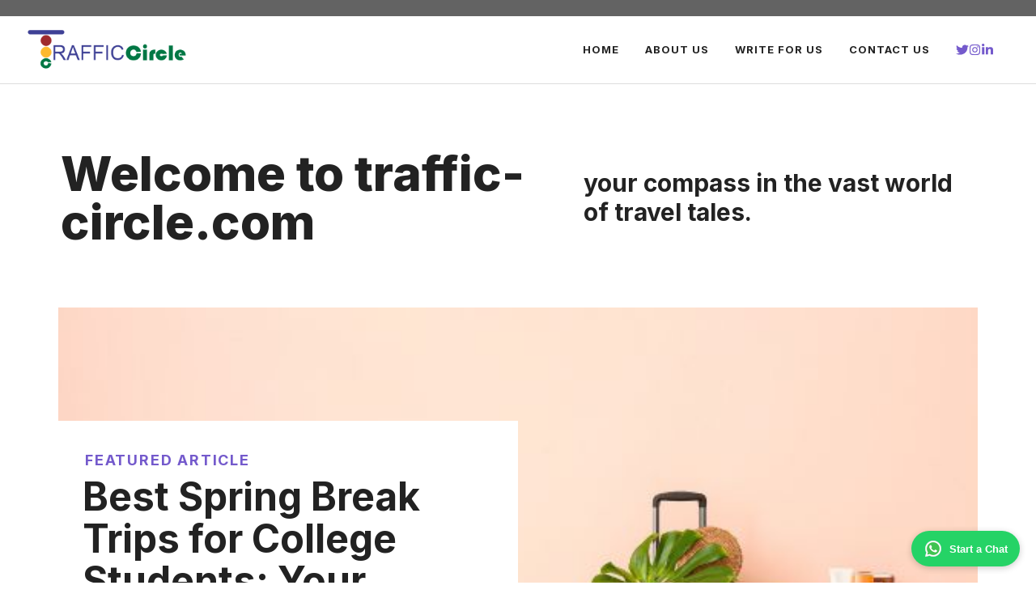

--- FILE ---
content_type: text/html; charset=UTF-8
request_url: https://www.traffic-circle.com/
body_size: 13732
content:
<!DOCTYPE html>
<html lang="en-US">
<head>
	<meta charset="UTF-8">
	<meta name='robots' content='index, follow, max-image-preview:large, max-snippet:-1, max-video-preview:-1' />
	<style>img:is([sizes="auto" i], [sizes^="auto," i]) { contain-intrinsic-size: 3000px 1500px }</style>
	<meta name="viewport" content="width=device-width, initial-scale=1">
	<!-- This site is optimized with the Yoast SEO plugin v26.3 - https://yoast.com/wordpress/plugins/seo/ -->
	<title>Traffic Circle -</title>
	<link rel="canonical" href="https://www.traffic-circle.com/" />
	<link rel="next" href="https://www.traffic-circle.com/page/2/" />
	<meta property="og:locale" content="en_US" />
	<meta property="og:type" content="website" />
	<meta property="og:title" content="Traffic Circle" />
	<meta property="og:url" content="https://www.traffic-circle.com/" />
	<meta property="og:site_name" content="Traffic Circle" />
	<meta name="twitter:card" content="summary_large_image" />
	<script type="application/ld+json" class="yoast-schema-graph">{"@context":"https://schema.org","@graph":[{"@type":"CollectionPage","@id":"https://www.traffic-circle.com/","url":"https://www.traffic-circle.com/","name":"Traffic Circle -","isPartOf":{"@id":"https://www.traffic-circle.com/#website"},"about":{"@id":"https://www.traffic-circle.com/#/schema/person/58a29b18e11f4829cee3f230ac8c3866"},"breadcrumb":{"@id":"https://www.traffic-circle.com/#breadcrumb"},"inLanguage":"en-US"},{"@type":"BreadcrumbList","@id":"https://www.traffic-circle.com/#breadcrumb","itemListElement":[{"@type":"ListItem","position":1,"name":"Home"}]},{"@type":"WebSite","@id":"https://www.traffic-circle.com/#website","url":"https://www.traffic-circle.com/","name":"Traffic Circle","description":"","publisher":{"@id":"https://www.traffic-circle.com/#/schema/person/58a29b18e11f4829cee3f230ac8c3866"},"potentialAction":[{"@type":"SearchAction","target":{"@type":"EntryPoint","urlTemplate":"https://www.traffic-circle.com/?s={search_term_string}"},"query-input":{"@type":"PropertyValueSpecification","valueRequired":true,"valueName":"search_term_string"}}],"inLanguage":"en-US"},{"@type":["Person","Organization"],"@id":"https://www.traffic-circle.com/#/schema/person/58a29b18e11f4829cee3f230ac8c3866","name":"ArmandoPeterson","image":{"@type":"ImageObject","inLanguage":"en-US","@id":"https://www.traffic-circle.com/#/schema/person/image/","url":"https://www.traffic-circle.com/wp-content/uploads/2024/02/272-by-90-For-Light.png","contentUrl":"https://www.traffic-circle.com/wp-content/uploads/2024/02/272-by-90-For-Light.png","width":273,"height":91,"caption":"ArmandoPeterson"},"logo":{"@id":"https://www.traffic-circle.com/#/schema/person/image/"},"sameAs":["https://www.traffic-circle.com"]}]}</script>
	<!-- / Yoast SEO plugin. -->


<link href='https://fonts.gstatic.com' crossorigin rel='preconnect' />
<link href='https://fonts.googleapis.com' crossorigin rel='preconnect' />
<link rel="alternate" type="application/rss+xml" title="Traffic Circle &raquo; Feed" href="https://www.traffic-circle.com/feed/" />
<script>
window._wpemojiSettings = {"baseUrl":"https:\/\/s.w.org\/images\/core\/emoji\/16.0.1\/72x72\/","ext":".png","svgUrl":"https:\/\/s.w.org\/images\/core\/emoji\/16.0.1\/svg\/","svgExt":".svg","source":{"concatemoji":"https:\/\/www.traffic-circle.com\/wp-includes\/js\/wp-emoji-release.min.js?ver=6.8.3"}};
/*! This file is auto-generated */
!function(s,n){var o,i,e;function c(e){try{var t={supportTests:e,timestamp:(new Date).valueOf()};sessionStorage.setItem(o,JSON.stringify(t))}catch(e){}}function p(e,t,n){e.clearRect(0,0,e.canvas.width,e.canvas.height),e.fillText(t,0,0);var t=new Uint32Array(e.getImageData(0,0,e.canvas.width,e.canvas.height).data),a=(e.clearRect(0,0,e.canvas.width,e.canvas.height),e.fillText(n,0,0),new Uint32Array(e.getImageData(0,0,e.canvas.width,e.canvas.height).data));return t.every(function(e,t){return e===a[t]})}function u(e,t){e.clearRect(0,0,e.canvas.width,e.canvas.height),e.fillText(t,0,0);for(var n=e.getImageData(16,16,1,1),a=0;a<n.data.length;a++)if(0!==n.data[a])return!1;return!0}function f(e,t,n,a){switch(t){case"flag":return n(e,"\ud83c\udff3\ufe0f\u200d\u26a7\ufe0f","\ud83c\udff3\ufe0f\u200b\u26a7\ufe0f")?!1:!n(e,"\ud83c\udde8\ud83c\uddf6","\ud83c\udde8\u200b\ud83c\uddf6")&&!n(e,"\ud83c\udff4\udb40\udc67\udb40\udc62\udb40\udc65\udb40\udc6e\udb40\udc67\udb40\udc7f","\ud83c\udff4\u200b\udb40\udc67\u200b\udb40\udc62\u200b\udb40\udc65\u200b\udb40\udc6e\u200b\udb40\udc67\u200b\udb40\udc7f");case"emoji":return!a(e,"\ud83e\udedf")}return!1}function g(e,t,n,a){var r="undefined"!=typeof WorkerGlobalScope&&self instanceof WorkerGlobalScope?new OffscreenCanvas(300,150):s.createElement("canvas"),o=r.getContext("2d",{willReadFrequently:!0}),i=(o.textBaseline="top",o.font="600 32px Arial",{});return e.forEach(function(e){i[e]=t(o,e,n,a)}),i}function t(e){var t=s.createElement("script");t.src=e,t.defer=!0,s.head.appendChild(t)}"undefined"!=typeof Promise&&(o="wpEmojiSettingsSupports",i=["flag","emoji"],n.supports={everything:!0,everythingExceptFlag:!0},e=new Promise(function(e){s.addEventListener("DOMContentLoaded",e,{once:!0})}),new Promise(function(t){var n=function(){try{var e=JSON.parse(sessionStorage.getItem(o));if("object"==typeof e&&"number"==typeof e.timestamp&&(new Date).valueOf()<e.timestamp+604800&&"object"==typeof e.supportTests)return e.supportTests}catch(e){}return null}();if(!n){if("undefined"!=typeof Worker&&"undefined"!=typeof OffscreenCanvas&&"undefined"!=typeof URL&&URL.createObjectURL&&"undefined"!=typeof Blob)try{var e="postMessage("+g.toString()+"("+[JSON.stringify(i),f.toString(),p.toString(),u.toString()].join(",")+"));",a=new Blob([e],{type:"text/javascript"}),r=new Worker(URL.createObjectURL(a),{name:"wpTestEmojiSupports"});return void(r.onmessage=function(e){c(n=e.data),r.terminate(),t(n)})}catch(e){}c(n=g(i,f,p,u))}t(n)}).then(function(e){for(var t in e)n.supports[t]=e[t],n.supports.everything=n.supports.everything&&n.supports[t],"flag"!==t&&(n.supports.everythingExceptFlag=n.supports.everythingExceptFlag&&n.supports[t]);n.supports.everythingExceptFlag=n.supports.everythingExceptFlag&&!n.supports.flag,n.DOMReady=!1,n.readyCallback=function(){n.DOMReady=!0}}).then(function(){return e}).then(function(){var e;n.supports.everything||(n.readyCallback(),(e=n.source||{}).concatemoji?t(e.concatemoji):e.wpemoji&&e.twemoji&&(t(e.twemoji),t(e.wpemoji)))}))}((window,document),window._wpemojiSettings);
</script>
<style id='wp-emoji-styles-inline-css'>

	img.wp-smiley, img.emoji {
		display: inline !important;
		border: none !important;
		box-shadow: none !important;
		height: 1em !important;
		width: 1em !important;
		margin: 0 0.07em !important;
		vertical-align: -0.1em !important;
		background: none !important;
		padding: 0 !important;
	}
</style>
<link rel='stylesheet' id='wp-block-library-css' href='https://www.traffic-circle.com/wp-includes/css/dist/block-library/style.min.css?ver=6.8.3' media='all' />
<style id='classic-theme-styles-inline-css'>
/*! This file is auto-generated */
.wp-block-button__link{color:#fff;background-color:#32373c;border-radius:9999px;box-shadow:none;text-decoration:none;padding:calc(.667em + 2px) calc(1.333em + 2px);font-size:1.125em}.wp-block-file__button{background:#32373c;color:#fff;text-decoration:none}
</style>
<style id='global-styles-inline-css'>
:root{--wp--preset--aspect-ratio--square: 1;--wp--preset--aspect-ratio--4-3: 4/3;--wp--preset--aspect-ratio--3-4: 3/4;--wp--preset--aspect-ratio--3-2: 3/2;--wp--preset--aspect-ratio--2-3: 2/3;--wp--preset--aspect-ratio--16-9: 16/9;--wp--preset--aspect-ratio--9-16: 9/16;--wp--preset--color--black: #000000;--wp--preset--color--cyan-bluish-gray: #abb8c3;--wp--preset--color--white: #ffffff;--wp--preset--color--pale-pink: #f78da7;--wp--preset--color--vivid-red: #cf2e2e;--wp--preset--color--luminous-vivid-orange: #ff6900;--wp--preset--color--luminous-vivid-amber: #fcb900;--wp--preset--color--light-green-cyan: #7bdcb5;--wp--preset--color--vivid-green-cyan: #00d084;--wp--preset--color--pale-cyan-blue: #8ed1fc;--wp--preset--color--vivid-cyan-blue: #0693e3;--wp--preset--color--vivid-purple: #9b51e0;--wp--preset--color--contrast: var(--contrast);--wp--preset--color--contrast-2: var(--contrast-2);--wp--preset--color--contrast-3: var(--contrast-3);--wp--preset--color--base: var(--base);--wp--preset--color--base-2: var(--base-2);--wp--preset--color--base-3: var(--base-3);--wp--preset--color--accent: var(--accent);--wp--preset--gradient--vivid-cyan-blue-to-vivid-purple: linear-gradient(135deg,rgba(6,147,227,1) 0%,rgb(155,81,224) 100%);--wp--preset--gradient--light-green-cyan-to-vivid-green-cyan: linear-gradient(135deg,rgb(122,220,180) 0%,rgb(0,208,130) 100%);--wp--preset--gradient--luminous-vivid-amber-to-luminous-vivid-orange: linear-gradient(135deg,rgba(252,185,0,1) 0%,rgba(255,105,0,1) 100%);--wp--preset--gradient--luminous-vivid-orange-to-vivid-red: linear-gradient(135deg,rgba(255,105,0,1) 0%,rgb(207,46,46) 100%);--wp--preset--gradient--very-light-gray-to-cyan-bluish-gray: linear-gradient(135deg,rgb(238,238,238) 0%,rgb(169,184,195) 100%);--wp--preset--gradient--cool-to-warm-spectrum: linear-gradient(135deg,rgb(74,234,220) 0%,rgb(151,120,209) 20%,rgb(207,42,186) 40%,rgb(238,44,130) 60%,rgb(251,105,98) 80%,rgb(254,248,76) 100%);--wp--preset--gradient--blush-light-purple: linear-gradient(135deg,rgb(255,206,236) 0%,rgb(152,150,240) 100%);--wp--preset--gradient--blush-bordeaux: linear-gradient(135deg,rgb(254,205,165) 0%,rgb(254,45,45) 50%,rgb(107,0,62) 100%);--wp--preset--gradient--luminous-dusk: linear-gradient(135deg,rgb(255,203,112) 0%,rgb(199,81,192) 50%,rgb(65,88,208) 100%);--wp--preset--gradient--pale-ocean: linear-gradient(135deg,rgb(255,245,203) 0%,rgb(182,227,212) 50%,rgb(51,167,181) 100%);--wp--preset--gradient--electric-grass: linear-gradient(135deg,rgb(202,248,128) 0%,rgb(113,206,126) 100%);--wp--preset--gradient--midnight: linear-gradient(135deg,rgb(2,3,129) 0%,rgb(40,116,252) 100%);--wp--preset--font-size--small: 13px;--wp--preset--font-size--medium: 20px;--wp--preset--font-size--large: 36px;--wp--preset--font-size--x-large: 42px;--wp--preset--spacing--20: 0.44rem;--wp--preset--spacing--30: 0.67rem;--wp--preset--spacing--40: 1rem;--wp--preset--spacing--50: 1.5rem;--wp--preset--spacing--60: 2.25rem;--wp--preset--spacing--70: 3.38rem;--wp--preset--spacing--80: 5.06rem;--wp--preset--shadow--natural: 6px 6px 9px rgba(0, 0, 0, 0.2);--wp--preset--shadow--deep: 12px 12px 50px rgba(0, 0, 0, 0.4);--wp--preset--shadow--sharp: 6px 6px 0px rgba(0, 0, 0, 0.2);--wp--preset--shadow--outlined: 6px 6px 0px -3px rgba(255, 255, 255, 1), 6px 6px rgba(0, 0, 0, 1);--wp--preset--shadow--crisp: 6px 6px 0px rgba(0, 0, 0, 1);}:where(.is-layout-flex){gap: 0.5em;}:where(.is-layout-grid){gap: 0.5em;}body .is-layout-flex{display: flex;}.is-layout-flex{flex-wrap: wrap;align-items: center;}.is-layout-flex > :is(*, div){margin: 0;}body .is-layout-grid{display: grid;}.is-layout-grid > :is(*, div){margin: 0;}:where(.wp-block-columns.is-layout-flex){gap: 2em;}:where(.wp-block-columns.is-layout-grid){gap: 2em;}:where(.wp-block-post-template.is-layout-flex){gap: 1.25em;}:where(.wp-block-post-template.is-layout-grid){gap: 1.25em;}.has-black-color{color: var(--wp--preset--color--black) !important;}.has-cyan-bluish-gray-color{color: var(--wp--preset--color--cyan-bluish-gray) !important;}.has-white-color{color: var(--wp--preset--color--white) !important;}.has-pale-pink-color{color: var(--wp--preset--color--pale-pink) !important;}.has-vivid-red-color{color: var(--wp--preset--color--vivid-red) !important;}.has-luminous-vivid-orange-color{color: var(--wp--preset--color--luminous-vivid-orange) !important;}.has-luminous-vivid-amber-color{color: var(--wp--preset--color--luminous-vivid-amber) !important;}.has-light-green-cyan-color{color: var(--wp--preset--color--light-green-cyan) !important;}.has-vivid-green-cyan-color{color: var(--wp--preset--color--vivid-green-cyan) !important;}.has-pale-cyan-blue-color{color: var(--wp--preset--color--pale-cyan-blue) !important;}.has-vivid-cyan-blue-color{color: var(--wp--preset--color--vivid-cyan-blue) !important;}.has-vivid-purple-color{color: var(--wp--preset--color--vivid-purple) !important;}.has-black-background-color{background-color: var(--wp--preset--color--black) !important;}.has-cyan-bluish-gray-background-color{background-color: var(--wp--preset--color--cyan-bluish-gray) !important;}.has-white-background-color{background-color: var(--wp--preset--color--white) !important;}.has-pale-pink-background-color{background-color: var(--wp--preset--color--pale-pink) !important;}.has-vivid-red-background-color{background-color: var(--wp--preset--color--vivid-red) !important;}.has-luminous-vivid-orange-background-color{background-color: var(--wp--preset--color--luminous-vivid-orange) !important;}.has-luminous-vivid-amber-background-color{background-color: var(--wp--preset--color--luminous-vivid-amber) !important;}.has-light-green-cyan-background-color{background-color: var(--wp--preset--color--light-green-cyan) !important;}.has-vivid-green-cyan-background-color{background-color: var(--wp--preset--color--vivid-green-cyan) !important;}.has-pale-cyan-blue-background-color{background-color: var(--wp--preset--color--pale-cyan-blue) !important;}.has-vivid-cyan-blue-background-color{background-color: var(--wp--preset--color--vivid-cyan-blue) !important;}.has-vivid-purple-background-color{background-color: var(--wp--preset--color--vivid-purple) !important;}.has-black-border-color{border-color: var(--wp--preset--color--black) !important;}.has-cyan-bluish-gray-border-color{border-color: var(--wp--preset--color--cyan-bluish-gray) !important;}.has-white-border-color{border-color: var(--wp--preset--color--white) !important;}.has-pale-pink-border-color{border-color: var(--wp--preset--color--pale-pink) !important;}.has-vivid-red-border-color{border-color: var(--wp--preset--color--vivid-red) !important;}.has-luminous-vivid-orange-border-color{border-color: var(--wp--preset--color--luminous-vivid-orange) !important;}.has-luminous-vivid-amber-border-color{border-color: var(--wp--preset--color--luminous-vivid-amber) !important;}.has-light-green-cyan-border-color{border-color: var(--wp--preset--color--light-green-cyan) !important;}.has-vivid-green-cyan-border-color{border-color: var(--wp--preset--color--vivid-green-cyan) !important;}.has-pale-cyan-blue-border-color{border-color: var(--wp--preset--color--pale-cyan-blue) !important;}.has-vivid-cyan-blue-border-color{border-color: var(--wp--preset--color--vivid-cyan-blue) !important;}.has-vivid-purple-border-color{border-color: var(--wp--preset--color--vivid-purple) !important;}.has-vivid-cyan-blue-to-vivid-purple-gradient-background{background: var(--wp--preset--gradient--vivid-cyan-blue-to-vivid-purple) !important;}.has-light-green-cyan-to-vivid-green-cyan-gradient-background{background: var(--wp--preset--gradient--light-green-cyan-to-vivid-green-cyan) !important;}.has-luminous-vivid-amber-to-luminous-vivid-orange-gradient-background{background: var(--wp--preset--gradient--luminous-vivid-amber-to-luminous-vivid-orange) !important;}.has-luminous-vivid-orange-to-vivid-red-gradient-background{background: var(--wp--preset--gradient--luminous-vivid-orange-to-vivid-red) !important;}.has-very-light-gray-to-cyan-bluish-gray-gradient-background{background: var(--wp--preset--gradient--very-light-gray-to-cyan-bluish-gray) !important;}.has-cool-to-warm-spectrum-gradient-background{background: var(--wp--preset--gradient--cool-to-warm-spectrum) !important;}.has-blush-light-purple-gradient-background{background: var(--wp--preset--gradient--blush-light-purple) !important;}.has-blush-bordeaux-gradient-background{background: var(--wp--preset--gradient--blush-bordeaux) !important;}.has-luminous-dusk-gradient-background{background: var(--wp--preset--gradient--luminous-dusk) !important;}.has-pale-ocean-gradient-background{background: var(--wp--preset--gradient--pale-ocean) !important;}.has-electric-grass-gradient-background{background: var(--wp--preset--gradient--electric-grass) !important;}.has-midnight-gradient-background{background: var(--wp--preset--gradient--midnight) !important;}.has-small-font-size{font-size: var(--wp--preset--font-size--small) !important;}.has-medium-font-size{font-size: var(--wp--preset--font-size--medium) !important;}.has-large-font-size{font-size: var(--wp--preset--font-size--large) !important;}.has-x-large-font-size{font-size: var(--wp--preset--font-size--x-large) !important;}
:where(.wp-block-post-template.is-layout-flex){gap: 1.25em;}:where(.wp-block-post-template.is-layout-grid){gap: 1.25em;}
:where(.wp-block-columns.is-layout-flex){gap: 2em;}:where(.wp-block-columns.is-layout-grid){gap: 2em;}
:root :where(.wp-block-pullquote){font-size: 1.5em;line-height: 1.6;}
</style>
<link rel='stylesheet' id='generate-widget-areas-css' href='https://www.traffic-circle.com/wp-content/themes/generatepress/assets/css/components/widget-areas.min.css?ver=3.6.0' media='all' />
<link rel='stylesheet' id='generate-style-css' href='https://www.traffic-circle.com/wp-content/themes/generatepress/assets/css/main.min.css?ver=3.6.0' media='all' />
<style id='generate-style-inline-css'>
.generate-columns {margin-bottom: 0px;padding-left: 0px;}.generate-columns-container {margin-left: -0px;}.page-header {margin-bottom: 0px;margin-left: 0px}.generate-columns-container > .paging-navigation {margin-left: 0px;}
.is-right-sidebar{width:30%;}.is-left-sidebar{width:30%;}.site-content .content-area{width:100%;}@media (max-width: 768px){.main-navigation .menu-toggle,.sidebar-nav-mobile:not(#sticky-placeholder){display:block;}.main-navigation ul,.gen-sidebar-nav,.main-navigation:not(.slideout-navigation):not(.toggled) .main-nav > ul,.has-inline-mobile-toggle #site-navigation .inside-navigation > *:not(.navigation-search):not(.main-nav){display:none;}.nav-align-right .inside-navigation,.nav-align-center .inside-navigation{justify-content:space-between;}.has-inline-mobile-toggle .mobile-menu-control-wrapper{display:flex;flex-wrap:wrap;}.has-inline-mobile-toggle .inside-header{flex-direction:row;text-align:left;flex-wrap:wrap;}.has-inline-mobile-toggle .header-widget,.has-inline-mobile-toggle #site-navigation{flex-basis:100%;}.nav-float-left .has-inline-mobile-toggle #site-navigation{order:10;}}
.dynamic-author-image-rounded{border-radius:100%;}.dynamic-featured-image, .dynamic-author-image{vertical-align:middle;}.one-container.blog .dynamic-content-template:not(:last-child), .one-container.archive .dynamic-content-template:not(:last-child){padding-bottom:0px;}.dynamic-entry-excerpt > p:last-child{margin-bottom:0px;}
</style>
<link rel='stylesheet' id='generate-google-fonts-css' href='https://fonts.googleapis.com/css?family=Frank+Ruhl+Libre%3A300%2Cregular%2C500%2C700%2C900%7CInter%3A100%2C200%2C300%2Cregular%2C500%2C600%2C700%2C800%2C900&#038;display=swap&#038;ver=3.6.0' media='all' />
<link rel='stylesheet' id='generatepress-dynamic-css' href='https://www.traffic-circle.com/wp-content/uploads/generatepress/style.min.css?ver=1747790770' media='all' />
<style id='generateblocks-inline-css'>
.gb-container-1dd44352{display:flex;column-gap:15px;padding-left:16px;}.gb-container-125694d9{padding-top:140px;padding-bottom:140px;margin-right:32px;margin-left:32px;background-image:url(https://www.traffic-circle.com/wp-content/uploads/2025/11/College-Spring-Break-Trips.jpg);background-repeat:no-repeat;background-position:center center;background-size:cover;}.gb-container-125694d9.gb-has-dynamic-bg{background-image:var(--background-url);}.gb-container-125694d9.gb-no-dynamic-bg{background-image:none;}.gb-container-adc36e4b{width:50%;text-align:left;padding:40px 20px 30px 30px;background-color:var(--base-3);}.gb-container-6281de8b{padding:16px 32px 24px;}.gb-container-a623c943{max-width:1200px;display:flex;align-items:center;justify-content:flex-start;column-gap:40px;row-gap:20px;padding:80px 30px 76px;margin-right:auto;margin-left:auto;}.gb-container-85529cf0{margin-top:-60px;background-color:var(--contrast);color:var(--base-3);}.gb-container-595963c6{max-width:1200px;display:flex;flex-wrap:wrap;align-items:center;row-gap:60px;padding:120px 30px 100px;margin-right:auto;margin-left:auto;}.gb-container-4effdea4{width:40%;padding:0;}.gb-container-5b6e61a7{width:60%;display:flex;justify-content:flex-end;column-gap:20px;padding:0;}.gb-container-c6dbdadd{display:flex;justify-content:space-between;flex-basis:100%;padding:60px 0 0;border-top:1px solid rgba(255, 255, 255, 0.3);}.gb-container-1cc69e8f{padding:0;}.gb-container-366a1a73{max-width:1200px;padding:60px 30px 30px;margin-right:auto;margin-left:auto;}a.gb-button-764a4eda{display:inline-flex;align-items:center;justify-content:center;text-align:center;color:var(--accent);text-decoration:none;}a.gb-button-764a4eda:hover, a.gb-button-764a4eda:active, a.gb-button-764a4eda:focus{color:var(--accent);}a.gb-button-764a4eda .gb-icon{font-size:1.2em;line-height:0;}a.gb-button-764a4eda .gb-icon svg{height:1em;width:1em;fill:currentColor;}a.gb-button-aa4fe8ae{display:inline-flex;align-items:center;justify-content:center;text-align:center;color:var(--accent);text-decoration:none;}a.gb-button-aa4fe8ae:hover, a.gb-button-aa4fe8ae:active, a.gb-button-aa4fe8ae:focus{color:var(--accent);}a.gb-button-aa4fe8ae .gb-icon{font-size:1.2em;line-height:0;}a.gb-button-aa4fe8ae .gb-icon svg{height:1em;width:1em;fill:currentColor;}a.gb-button-ddfa8ca7{display:inline-flex;align-items:center;justify-content:center;text-align:center;color:var(--accent);text-decoration:none;}a.gb-button-ddfa8ca7:hover, a.gb-button-ddfa8ca7:active, a.gb-button-ddfa8ca7:focus{color:var(--accent);}a.gb-button-ddfa8ca7 .gb-icon{font-size:1.2em;line-height:0;}a.gb-button-ddfa8ca7 .gb-icon svg{height:1em;width:1em;fill:currentColor;}a.gb-button-dc32ec2f{display:inline-flex;align-items:center;justify-content:center;font-family:Inter, sans-serif;font-size:12px;letter-spacing:0.1em;font-weight:700;text-transform:uppercase;text-align:center;padding:4px 10px;margin-right:6px;margin-bottom:6px;background-color:var(--accent);color:#ffffff;text-decoration:none;}a.gb-button-dc32ec2f:hover, a.gb-button-dc32ec2f:active, a.gb-button-dc32ec2f:focus{background-color:rgba(116, 90, 204, 0.9);color:#ffffff;}a.gb-button-84c9a956{display:inline-flex;align-items:center;justify-content:center;text-align:center;text-decoration:none;}a.gb-button-b358abea{display:inline-flex;align-items:center;justify-content:center;text-align:center;color:var(--base-3);text-decoration:none;}a.gb-button-b358abea:hover, a.gb-button-b358abea:active, a.gb-button-b358abea:focus{color:var(--base-2);}a.gb-button-b358abea .gb-icon{font-size:1em;line-height:0;}a.gb-button-b358abea .gb-icon svg{height:1em;width:1em;fill:currentColor;}a.gb-button-18e01320{display:inline-flex;align-items:center;justify-content:center;text-align:center;color:var(--base-3);text-decoration:none;}a.gb-button-18e01320:hover, a.gb-button-18e01320:active, a.gb-button-18e01320:focus{color:var(--base-2);}a.gb-button-18e01320 .gb-icon{font-size:1em;line-height:0;}a.gb-button-18e01320 .gb-icon svg{height:1em;width:1em;fill:currentColor;}a.gb-button-b3eff93c{display:inline-flex;align-items:center;justify-content:center;text-align:center;color:var(--base-3);text-decoration:none;}a.gb-button-b3eff93c:hover, a.gb-button-b3eff93c:active, a.gb-button-b3eff93c:focus{color:var(--base-2);}a.gb-button-b3eff93c .gb-icon{font-size:1em;line-height:0;}a.gb-button-b3eff93c .gb-icon svg{height:1em;width:1em;fill:currentColor;}a.gb-button-67824a07{display:inline-flex;align-items:center;justify-content:center;font-size:17px;text-align:center;padding:0;margin-right:20px;color:var(--base-3);text-decoration:none;}a.gb-button-67824a07:hover, a.gb-button-67824a07:active, a.gb-button-67824a07:focus{color:var(--base-2);}a.gb-button-3a21bace{display:inline-flex;align-items:center;justify-content:center;font-size:17px;text-align:center;padding:0;color:var(--base-3);text-decoration:none;}a.gb-button-3a21bace:hover, a.gb-button-3a21bace:active, a.gb-button-3a21bace:focus{color:var(--base-2);}div.gb-headline-7eabb7d1{font-size:18px;margin-bottom:10px;margin-left:3px;color:var(--accent);}h2.gb-headline-e5c67e11{font-size:48px;line-height:1.1em;margin-bottom:4px;}div.gb-headline-f429a5b4{font-size:18px;margin-top:25px;margin-bottom:4px;margin-left:32px;}h2.gb-headline-defec528{margin-top:16px;margin-bottom:12px;}div.gb-headline-72c30961{margin-bottom:16px;}h1.gb-headline-8f078c64{font-size:60px;line-height:1em;margin-bottom:0px;}h2.gb-headline-6eab0dca{display:flex;align-items:center;margin-bottom:0px;}h2.gb-headline-6eab0dca .gb-icon{line-height:0;color:var(--accent);padding-right:0.4em;}h2.gb-headline-6eab0dca .gb-icon svg{width:3.2em;height:3.2em;fill:currentColor;}h2.gb-headline-63d5de93{display:flex;align-items:center;justify-content:flex-end;z-index:1;position:relative;text-align:right;padding-top:30px;padding-right:30px;padding-bottom:0px;margin-bottom:0px;}h2.gb-headline-63d5de93 .gb-icon{line-height:0;color:var(--accent);}h2.gb-headline-63d5de93 .gb-icon svg{width:120px;height:120px;fill:currentColor;}h4.gb-headline-6c041734{font-weight:bold;margin-bottom:20px;color:var(--base-3);}p.gb-headline-29bd7637{font-size:17px;color:var(--base-3);}h3.gb-headline-cfd90b5e{display:flex;flex-direction:column;text-align:center;margin-bottom:10px;}h3.gb-headline-cfd90b5e .gb-icon{line-height:0;color:var(--accent);padding-bottom:.2em;}h3.gb-headline-cfd90b5e .gb-icon svg{width:1.6em;height:1.6em;fill:currentColor;}p.gb-headline-b29a804e{text-align:center;}@media (max-width: 1024px) {.gb-container-adc36e4b{width:66.66%;}.gb-grid-wrapper > .gb-grid-column-adc36e4b{width:66.66%;}.gb-container-a623c943{flex-wrap:wrap;}.gb-container-595963c6{padding:120px 60px;}.gb-container-4effdea4{width:100%;flex-basis:100%;}.gb-grid-wrapper > .gb-grid-column-4effdea4{width:100%;flex-basis:100%;}.gb-container-5b6e61a7{width:50%;justify-content:flex-start;}.gb-grid-wrapper > .gb-grid-column-5b6e61a7{width:50%;}}@media (max-width: 1024px) and (min-width: 768px) {.gb-grid-wrapper > div.gb-grid-column-5b6e61a7{padding-bottom:0;}}@media (max-width: 767px) {.gb-container-125694d9{padding-top:100px;padding-bottom:100px;}.gb-container-adc36e4b{width:75%;}.gb-grid-wrapper > .gb-grid-column-adc36e4b{width:75%;}.gb-container-a623c943{flex-direction:column;align-items:flex-start;}.gb-container-595963c6{padding:100px 40px;}.gb-container-4effdea4{width:100%;}.gb-grid-wrapper > .gb-grid-column-4effdea4{width:100%;}.gb-container-5b6e61a7{width:100%;}.gb-grid-wrapper > .gb-grid-column-5b6e61a7{width:100%;}.gb-grid-wrapper > div.gb-grid-column-5b6e61a7{padding-bottom:0;}.gb-container-c6dbdadd{flex-direction:column;}.gb-container-1cc69e8f{width:100%;}.gb-grid-wrapper > .gb-grid-column-1cc69e8f{width:100%;}.gb-grid-wrapper > div.gb-grid-column-1cc69e8f{padding-bottom:0;}h2.gb-headline-e5c67e11{font-size:36px;}h1.gb-headline-8f078c64{font-size:48px;}}:root{--gb-container-width:1200px;}.gb-container .wp-block-image img{vertical-align:middle;}.gb-grid-wrapper .wp-block-image{margin-bottom:0;}.gb-highlight{background:none;}.gb-shape{line-height:0;}
</style>
<link rel='stylesheet' id='generate-blog-css' href='https://www.traffic-circle.com/wp-content/plugins/gp-premium/blog/functions/css/style.min.css?ver=2.5.0' media='all' />
<link rel='stylesheet' id='generate-offside-css' href='https://www.traffic-circle.com/wp-content/plugins/gp-premium/menu-plus/functions/css/offside.min.css?ver=2.5.0' media='all' />
<style id='generate-offside-inline-css'>
:root{--gp-slideout-width:265px;}.slideout-navigation.main-navigation{background-color:var(--base-3);}.slideout-navigation.main-navigation .main-nav ul li a{color:var(--contrast);}.slideout-navigation.main-navigation .main-nav ul li:not([class*="current-menu-"]):hover > a, .slideout-navigation.main-navigation .main-nav ul li:not([class*="current-menu-"]):focus > a, .slideout-navigation.main-navigation .main-nav ul li.sfHover:not([class*="current-menu-"]) > a{color:var(--contrast-2);background-color:var(--base-2);}.slideout-navigation.main-navigation .main-nav ul li[class*="current-menu-"] > a{color:var(--contrast);background-color:var(--base-3);}.slideout-navigation, .slideout-navigation a{color:var(--contrast);}.slideout-navigation button.slideout-exit{color:var(--contrast);padding-left:16px;padding-right:16px;}.slide-opened nav.toggled .menu-toggle:before{display:none;}@media (max-width: 768px){.menu-bar-item.slideout-toggle{display:none;}}
</style>
<link rel="https://api.w.org/" href="https://www.traffic-circle.com/wp-json/" /><link rel="EditURI" type="application/rsd+xml" title="RSD" href="https://www.traffic-circle.com/xmlrpc.php?rsd" />
<meta name="generator" content="WordPress 6.8.3" />
<link rel="icon" href="https://www.traffic-circle.com/wp-content/uploads/2024/02/favicon.png" sizes="32x32" />
<link rel="icon" href="https://www.traffic-circle.com/wp-content/uploads/2024/02/favicon.png" sizes="192x192" />
<link rel="apple-touch-icon" href="https://www.traffic-circle.com/wp-content/uploads/2024/02/favicon.png" />
<meta name="msapplication-TileImage" content="https://www.traffic-circle.com/wp-content/uploads/2024/02/favicon.png" />
		<style id="wp-custom-css">
			/* GeneratePress Site CSS */ /* grey line under navigation */
.site-header {
	border-bottom: 1px solid #dddddd;
}

/* makes featured article section full width */
.generate-columns-container .featured-column {
	width: 100%;
} /* End GeneratePress Site CSS */		</style>
		</head>

<body class="home blog wp-custom-logo wp-embed-responsive wp-theme-generatepress post-image-below-header post-image-aligned-center generate-columns-activated slideout-enabled slideout-mobile sticky-menu-fade no-sidebar nav-float-right separate-containers header-aligned-left dropdown-hover" itemtype="https://schema.org/Blog" itemscope>
	<a class="screen-reader-text skip-link" href="#content" title="Skip to content">Skip to content</a>		<div class="top-bar top-bar-align-right">
			<div class="inside-top-bar grid-container">
				<aside id="block-10" class="widget inner-padding widget_block"><a href="https://wa.me/447362036715?text=Start%20a%20Chat%20from%20https://www.traffic-circle.com&utm_source=www&utm_medium=whatsapp&utm_campaign=travel_lead" target="_blank"
   style="position:fixed; bottom:20px; right:20px; background-color:#25D366; color:white; padding:10px 15px; border-radius:50px; text-decoration:none; font-weight:bold; font-family:sans-serif; display:flex; align-items:center; box-shadow:0 2px 8px rgba(0,0,0,0.2); z-index:999;">
   <img decoding="async" src="https://img.icons8.com/color/24/whatsapp--v1.png" style="margin-right:8px;" alt="WhatsApp Icon" />
   Start a Chat
</a></aside>			</div>
		</div>
				<header class="site-header has-inline-mobile-toggle" id="masthead" aria-label="Site"  itemtype="https://schema.org/WPHeader" itemscope>
			<div class="inside-header">
				<div class="site-logo">
					<a href="https://www.traffic-circle.com/" rel="home">
						<img  class="header-image is-logo-image" alt="Traffic Circle" src="https://www.traffic-circle.com/wp-content/uploads/2024/02/272-by-90-For-Light.png" width="273" height="91" />
					</a>
				</div>	<nav class="main-navigation mobile-menu-control-wrapper" id="mobile-menu-control-wrapper" aria-label="Mobile Toggle">
				<button data-nav="site-navigation" class="menu-toggle" aria-controls="generate-slideout-menu" aria-expanded="false">
			<span class="gp-icon icon-menu-bars"><svg viewBox="0 0 512 512" aria-hidden="true" xmlns="http://www.w3.org/2000/svg" width="1em" height="1em"><path d="M0 96c0-13.255 10.745-24 24-24h464c13.255 0 24 10.745 24 24s-10.745 24-24 24H24c-13.255 0-24-10.745-24-24zm0 160c0-13.255 10.745-24 24-24h464c13.255 0 24 10.745 24 24s-10.745 24-24 24H24c-13.255 0-24-10.745-24-24zm0 160c0-13.255 10.745-24 24-24h464c13.255 0 24 10.745 24 24s-10.745 24-24 24H24c-13.255 0-24-10.745-24-24z" /></svg><svg viewBox="0 0 512 512" aria-hidden="true" xmlns="http://www.w3.org/2000/svg" width="1em" height="1em"><path d="M71.029 71.029c9.373-9.372 24.569-9.372 33.942 0L256 222.059l151.029-151.03c9.373-9.372 24.569-9.372 33.942 0 9.372 9.373 9.372 24.569 0 33.942L289.941 256l151.03 151.029c9.372 9.373 9.372 24.569 0 33.942-9.373 9.372-24.569 9.372-33.942 0L256 289.941l-151.029 151.03c-9.373 9.372-24.569 9.372-33.942 0-9.372-9.373-9.372-24.569 0-33.942L222.059 256 71.029 104.971c-9.372-9.373-9.372-24.569 0-33.942z" /></svg></span><span class="screen-reader-text">Menu</span>		</button>
	</nav>
			<nav class="main-navigation sub-menu-right" id="site-navigation" aria-label="Primary"  itemtype="https://schema.org/SiteNavigationElement" itemscope>
			<div class="inside-navigation grid-container">
								<button class="menu-toggle" aria-controls="generate-slideout-menu" aria-expanded="false">
					<span class="gp-icon icon-menu-bars"><svg viewBox="0 0 512 512" aria-hidden="true" xmlns="http://www.w3.org/2000/svg" width="1em" height="1em"><path d="M0 96c0-13.255 10.745-24 24-24h464c13.255 0 24 10.745 24 24s-10.745 24-24 24H24c-13.255 0-24-10.745-24-24zm0 160c0-13.255 10.745-24 24-24h464c13.255 0 24 10.745 24 24s-10.745 24-24 24H24c-13.255 0-24-10.745-24-24zm0 160c0-13.255 10.745-24 24-24h464c13.255 0 24 10.745 24 24s-10.745 24-24 24H24c-13.255 0-24-10.745-24-24z" /></svg><svg viewBox="0 0 512 512" aria-hidden="true" xmlns="http://www.w3.org/2000/svg" width="1em" height="1em"><path d="M71.029 71.029c9.373-9.372 24.569-9.372 33.942 0L256 222.059l151.029-151.03c9.373-9.372 24.569-9.372 33.942 0 9.372 9.373 9.372 24.569 0 33.942L289.941 256l151.03 151.029c9.372 9.373 9.372 24.569 0 33.942-9.373 9.372-24.569 9.372-33.942 0L256 289.941l-151.029 151.03c-9.373 9.372-24.569 9.372-33.942 0-9.372-9.373-9.372-24.569 0-33.942L222.059 256 71.029 104.971c-9.372-9.373-9.372-24.569 0-33.942z" /></svg></span><span class="screen-reader-text">Menu</span>				</button>
				<div id="primary-menu" class="main-nav"><ul id="menu-main-menu" class=" menu sf-menu"><li id="menu-item-1180" class="menu-item menu-item-type-custom menu-item-object-custom current-menu-item current_page_item menu-item-home menu-item-1180"><a href="https://www.traffic-circle.com/" aria-current="page">Home</a></li>
<li id="menu-item-1181" class="menu-item menu-item-type-post_type menu-item-object-page menu-item-1181"><a href="https://www.traffic-circle.com/about-us/">About Us</a></li>
<li id="menu-item-1183" class="menu-item menu-item-type-post_type menu-item-object-page menu-item-1183"><a href="https://www.traffic-circle.com/write-for-us/">Write for Us</a></li>
<li id="menu-item-1182" class="menu-item menu-item-type-post_type menu-item-object-page menu-item-1182"><a href="https://www.traffic-circle.com/contact-us/">Contact us</a></li>
</ul></div><div class="gb-container gb-container-1dd44352">

<a class="gb-button gb-button-764a4eda" href="#"><span class="gb-icon"><svg aria-hidden="true" role="img" height="1em" width="1em" viewBox="0 0 512 512" xmlns="http://www.w3.org/2000/svg"><path fill="currentColor" d="M459.37 151.716c.325 4.548.325 9.097.325 13.645 0 138.72-105.583 298.558-298.558 298.558-59.452 0-114.68-17.219-161.137-47.106 8.447.974 16.568 1.299 25.34 1.299 49.055 0 94.213-16.568 130.274-44.832-46.132-.975-84.792-31.188-98.112-72.772 6.498.974 12.995 1.624 19.818 1.624 9.421 0 18.843-1.3 27.614-3.573-48.081-9.747-84.143-51.98-84.143-102.985v-1.299c13.969 7.797 30.214 12.67 47.431 13.319-28.264-18.843-46.781-51.005-46.781-87.391 0-19.492 5.197-37.36 14.294-52.954 51.655 63.675 129.3 105.258 216.365 109.807-1.624-7.797-2.599-15.918-2.599-24.04 0-57.828 46.782-104.934 104.934-104.934 30.213 0 57.502 12.67 76.67 33.137 23.715-4.548 46.456-13.32 66.599-25.34-7.798 24.366-24.366 44.833-46.132 57.827 21.117-2.273 41.584-8.122 60.426-16.243-14.292 20.791-32.161 39.308-52.628 54.253z"></path></svg></span></a>



<a class="gb-button gb-button-aa4fe8ae" href="#"><span class="gb-icon"><svg aria-hidden="true" role="img" height="1em" width="1em" viewBox="0 0 448 512" xmlns="http://www.w3.org/2000/svg"><path fill="currentColor" d="M224.1 141c-63.6 0-114.9 51.3-114.9 114.9s51.3 114.9 114.9 114.9S339 319.5 339 255.9 287.7 141 224.1 141zm0 189.6c-41.1 0-74.7-33.5-74.7-74.7s33.5-74.7 74.7-74.7 74.7 33.5 74.7 74.7-33.6 74.7-74.7 74.7zm146.4-194.3c0 14.9-12 26.8-26.8 26.8-14.9 0-26.8-12-26.8-26.8s12-26.8 26.8-26.8 26.8 12 26.8 26.8zm76.1 27.2c-1.7-35.9-9.9-67.7-36.2-93.9-26.2-26.2-58-34.4-93.9-36.2-37-2.1-147.9-2.1-184.9 0-35.8 1.7-67.6 9.9-93.9 36.1s-34.4 58-36.2 93.9c-2.1 37-2.1 147.9 0 184.9 1.7 35.9 9.9 67.7 36.2 93.9s58 34.4 93.9 36.2c37 2.1 147.9 2.1 184.9 0 35.9-1.7 67.7-9.9 93.9-36.2 26.2-26.2 34.4-58 36.2-93.9 2.1-37 2.1-147.8 0-184.8zM398.8 388c-7.8 19.6-22.9 34.7-42.6 42.6-29.5 11.7-99.5 9-132.1 9s-102.7 2.6-132.1-9c-19.6-7.8-34.7-22.9-42.6-42.6-11.7-29.5-9-99.5-9-132.1s-2.6-102.7 9-132.1c7.8-19.6 22.9-34.7 42.6-42.6 29.5-11.7 99.5-9 132.1-9s102.7-2.6 132.1 9c19.6 7.8 34.7 22.9 42.6 42.6 11.7 29.5 9 99.5 9 132.1s2.7 102.7-9 132.1z"></path></svg></span></a>



<a class="gb-button gb-button-ddfa8ca7" href="#"><span class="gb-icon"><svg aria-hidden="true" role="img" height="1em" width="1em" viewBox="0 0 448 512" xmlns="http://www.w3.org/2000/svg"><path fill="currentColor" d="M100.28 448H7.4V148.9h92.88zM53.79 108.1C24.09 108.1 0 83.5 0 53.8a53.79 53.79 0 0 1 107.58 0c0 29.7-24.1 54.3-53.79 54.3zM447.9 448h-92.68V302.4c0-34.7-.7-79.2-48.29-79.2-48.29 0-55.69 37.7-55.69 76.7V448h-92.78V148.9h89.08v40.8h1.3c12.4-23.5 42.69-48.3 87.88-48.3 94 0 111.28 61.9 111.28 142.3V448z"></path></svg></span></a>

</div>			</div>
		</nav>
					<div class="header-widget">
				<aside id="block-8" class="widget inner-padding widget_block"></aside>			</div>
						</div>
		</header>
		<div class="gb-container gb-container-a623c943">
<p>&nbsp;</p>

<h1 class="gb-headline gb-headline-8f078c64 gb-headline-text">Welcome to traffic-circle.com</h1>



<h2 class="gb-headline gb-headline-6eab0dca"><span class="gb-headline-text">your compass in the vast world of travel tales. </span></h2>
</div>
	<div class="site grid-container container hfeed" id="page">
				<div class="site-content" id="content">
			
	<div class="content-area" id="primary">
		<main class="site-main" id="main">
			<div class="generate-columns-container "><article id="post-1583" class="dynamic-content-template post-1583 post type-post status-publish format-standard has-post-thumbnail hentry category-travel generate-columns tablet-grid-50 mobile-grid-100 grid-parent grid-66 featured-column"><div class="gb-container gb-container-125694d9 gb-has-dynamic-bg" style="--background-url:url(https://www.traffic-circle.com/wp-content/uploads/2025/11/College-Spring-Break-Trips.jpg)">
<div class="gb-container gb-container-adc36e4b">

<div class="gb-headline gb-headline-7eabb7d1 gb-headline-text">featured article</div>



<h2 class="gb-headline gb-headline-e5c67e11 gb-headline-text"><a href="https://www.traffic-circle.com/college-spring-break-trips/">Best Spring Break Trips for College Students: Your Ultimate Guide to College Spring Break Trips</a></h2>

</div>
</div>


<div class="gb-headline gb-headline-f429a5b4 gb-headline-text">Latest articles</div>
</article><article id="post-1583" class="dynamic-content-template post-1583 post type-post status-publish format-standard has-post-thumbnail hentry category-travel generate-columns tablet-grid-50 mobile-grid-100 grid-parent grid-66 featured-column"><div class="gb-container gb-container-125694d9 gb-has-dynamic-bg" style="--background-url:url(https://www.traffic-circle.com/wp-content/uploads/2025/11/College-Spring-Break-Trips.jpg)">
<div class="gb-container gb-container-adc36e4b">

<div class="gb-headline gb-headline-7eabb7d1 gb-headline-text">featured article</div>



<h2 class="gb-headline gb-headline-e5c67e11 gb-headline-text"><a href="https://www.traffic-circle.com/college-spring-break-trips/">Best Spring Break Trips for College Students: Your Ultimate Guide to College Spring Break Trips</a></h2>

</div>
</div>


<div class="gb-headline gb-headline-f429a5b4 gb-headline-text">Latest articles</div>
</article><article id="post-1579" class="dynamic-content-template post-1579 post type-post status-publish format-standard has-post-thumbnail hentry category-travel tag-travel generate-columns tablet-grid-50 mobile-grid-100 grid-parent grid-33"><div class="gb-container gb-container-6281de8b">

<a class="gb-button gb-button-dc32ec2f gb-button-text post-term-item term-travel" href="https://www.traffic-circle.com/category/travel/">Travel</a>


<a href="https://www.traffic-circle.com/how-to-stay-safe-while-traveling/"><img width="600" height="400" src="https://www.traffic-circle.com/wp-content/uploads/2025/10/how-to-stay-safe-while-traveling.jpg" class="dynamic-featured-image wp-post-image" alt="how to stay safe while traveling" decoding="async" fetchpriority="high" srcset="https://www.traffic-circle.com/wp-content/uploads/2025/10/how-to-stay-safe-while-traveling.jpg 600w, https://www.traffic-circle.com/wp-content/uploads/2025/10/how-to-stay-safe-while-traveling-300x200.jpg 300w" sizes="(max-width: 600px) 100vw, 600px" /></a>


<h2 class="gb-headline gb-headline-defec528 gb-headline-text"><a href="https://www.traffic-circle.com/how-to-stay-safe-while-traveling/">How to Stay Safe While Traveling: Real Tips for Staying Smart and Secure on the Road</a></h2>



<div class="gb-headline gb-headline-72c30961 gb-headline-text"><time class="entry-date published" datetime="2025-10-24T22:38:47+00:00">October 24, 2025</time></div>


<div class="dynamic-entry-excerpt"><p>Traveling is exciting. There’s something magical about landing in a new place, meeting strangers &#8230; <a title="How to Stay Safe While Traveling: Real Tips for Staying Smart and Secure on the Road" class="read-more" href="https://www.traffic-circle.com/how-to-stay-safe-while-traveling/" aria-label="Read more about How to Stay Safe While Traveling: Real Tips for Staying Smart and Secure on the Road">Read more</a></p>
</div>
</div></article><article id="post-1575" class="dynamic-content-template post-1575 post type-post status-publish format-standard has-post-thumbnail hentry category-travel tag-travel generate-columns tablet-grid-50 mobile-grid-100 grid-parent grid-33"><div class="gb-container gb-container-6281de8b">

<a class="gb-button gb-button-dc32ec2f gb-button-text post-term-item term-travel" href="https://www.traffic-circle.com/category/travel/">Travel</a>


<a href="https://www.traffic-circle.com/neck-pillow-for-travel/"><img width="600" height="450" src="https://www.traffic-circle.com/wp-content/uploads/2025/09/neck-pillow-for-travel.jpg" class="dynamic-featured-image wp-post-image" alt="neck pillow for travel" decoding="async" srcset="https://www.traffic-circle.com/wp-content/uploads/2025/09/neck-pillow-for-travel.jpg 600w, https://www.traffic-circle.com/wp-content/uploads/2025/09/neck-pillow-for-travel-300x225.jpg 300w" sizes="(max-width: 600px) 100vw, 600px" /></a>


<h2 class="gb-headline gb-headline-defec528 gb-headline-text"><a href="https://www.traffic-circle.com/neck-pillow-for-travel/">Best Neck Pillows for Travel Comfort</a></h2>



<div class="gb-headline gb-headline-72c30961 gb-headline-text"><time class="entry-date published" datetime="2025-09-29T14:40:42+00:00">September 29, 2025</time></div>


<div class="dynamic-entry-excerpt"><p>If you’ve ever tried to sleep on a plane, train, or bus, you know &#8230; <a title="Best Neck Pillows for Travel Comfort" class="read-more" href="https://www.traffic-circle.com/neck-pillow-for-travel/" aria-label="Read more about Best Neck Pillows for Travel Comfort">Read more</a></p>
</div>
</div></article><article id="post-1571" class="dynamic-content-template post-1571 post type-post status-publish format-standard has-post-thumbnail hentry category-travel tag-travel generate-columns tablet-grid-50 mobile-grid-100 grid-parent grid-33"><div class="gb-container gb-container-6281de8b">

<a class="gb-button gb-button-dc32ec2f gb-button-text post-term-item term-travel" href="https://www.traffic-circle.com/category/travel/">Travel</a>


<a href="https://www.traffic-circle.com/national-parks-to-visit/"><img width="600" height="400" src="https://www.traffic-circle.com/wp-content/uploads/2025/09/national-parks-to-visit.jpg" class="dynamic-featured-image wp-post-image" alt="national parks to visit" decoding="async" loading="lazy" srcset="https://www.traffic-circle.com/wp-content/uploads/2025/09/national-parks-to-visit.jpg 600w, https://www.traffic-circle.com/wp-content/uploads/2025/09/national-parks-to-visit-300x200.jpg 300w" sizes="auto, (max-width: 600px) 100vw, 600px" /></a>


<h2 class="gb-headline gb-headline-defec528 gb-headline-text"><a href="https://www.traffic-circle.com/national-parks-to-visit/">Must-Visit National Parks Around the World</a></h2>



<div class="gb-headline gb-headline-72c30961 gb-headline-text"><time class="entry-date published" datetime="2025-09-15T20:22:11+00:00">September 15, 2025</time></div>


<div class="dynamic-entry-excerpt"><p>If you’ve ever craved fresh air, wide-open skies, and the kind of landscapes that &#8230; <a title="Must-Visit National Parks Around the World" class="read-more" href="https://www.traffic-circle.com/national-parks-to-visit/" aria-label="Read more about Must-Visit National Parks Around the World">Read more</a></p>
</div>
</div></article><article id="post-1566" class="dynamic-content-template post-1566 post type-post status-publish format-standard has-post-thumbnail hentry category-travel tag-travel generate-columns tablet-grid-50 mobile-grid-100 grid-parent grid-33"><div class="gb-container gb-container-6281de8b">

<a class="gb-button gb-button-dc32ec2f gb-button-text post-term-item term-travel" href="https://www.traffic-circle.com/category/travel/">Travel</a>


<a href="https://www.traffic-circle.com/car-rental-insurance-explained/"><img width="600" height="400" src="https://www.traffic-circle.com/wp-content/uploads/2025/08/cheap-car-rentals-near-me.jpg" class="dynamic-featured-image wp-post-image" alt="cheap car rentals near me" decoding="async" loading="lazy" srcset="https://www.traffic-circle.com/wp-content/uploads/2025/08/cheap-car-rentals-near-me.jpg 600w, https://www.traffic-circle.com/wp-content/uploads/2025/08/cheap-car-rentals-near-me-300x200.jpg 300w" sizes="auto, (max-width: 600px) 100vw, 600px" /></a>


<h2 class="gb-headline gb-headline-defec528 gb-headline-text"><a href="https://www.traffic-circle.com/car-rental-insurance-explained/">Car Rental Insurance Explained: What You Really Need to Know Before You Drive Off</a></h2>



<div class="gb-headline gb-headline-72c30961 gb-headline-text"><time class="entry-date published" datetime="2025-08-23T08:18:53+00:00">August 23, 2025</time></div>


<div class="dynamic-entry-excerpt"><p>So, you’re at the rental counter, and the agent flashes that friendly smile and &#8230; <a title="Car Rental Insurance Explained: What You Really Need to Know Before You Drive Off" class="read-more" href="https://www.traffic-circle.com/car-rental-insurance-explained/" aria-label="Read more about Car Rental Insurance Explained: What You Really Need to Know Before You Drive Off">Read more</a></p>
</div>
</div></article><article id="post-1562" class="dynamic-content-template post-1562 post type-post status-publish format-standard has-post-thumbnail hentry category-travel tag-travel generate-columns tablet-grid-50 mobile-grid-100 grid-parent grid-33"><div class="gb-container gb-container-6281de8b">

<a class="gb-button gb-button-dc32ec2f gb-button-text post-term-item term-travel" href="https://www.traffic-circle.com/category/travel/">Travel</a>


<a href="https://www.traffic-circle.com/discover-scuba-diving-punta-cana/"><img width="600" height="400" src="https://www.traffic-circle.com/wp-content/uploads/2025/08/Discover-Scuba-Diving-Punta-Cana.jpg" class="dynamic-featured-image wp-post-image" alt="Discover Scuba Diving Punta Cana" decoding="async" loading="lazy" srcset="https://www.traffic-circle.com/wp-content/uploads/2025/08/Discover-Scuba-Diving-Punta-Cana.jpg 600w, https://www.traffic-circle.com/wp-content/uploads/2025/08/Discover-Scuba-Diving-Punta-Cana-300x200.jpg 300w" sizes="auto, (max-width: 600px) 100vw, 600px" /></a>


<h2 class="gb-headline gb-headline-defec528 gb-headline-text"><a href="https://www.traffic-circle.com/discover-scuba-diving-punta-cana/">Discover Scuba Diving in Punta Cana – What It’s Really Like</a></h2>



<div class="gb-headline gb-headline-72c30961 gb-headline-text"><time class="entry-date published" datetime="2025-08-04T01:02:50+00:00">August 4, 2025</time></div>


<div class="dynamic-entry-excerpt"><p>So here’s the deal. If you’ve ever thought about scuba diving—like, really diving, with &#8230; <a title="Discover Scuba Diving in Punta Cana – What It’s Really Like" class="read-more" href="https://www.traffic-circle.com/discover-scuba-diving-punta-cana/" aria-label="Read more about Discover Scuba Diving in Punta Cana – What It’s Really Like">Read more</a></p>
</div>
</div></article><article id="post-1559" class="dynamic-content-template post-1559 post type-post status-publish format-standard has-post-thumbnail hentry category-travel tag-travel generate-columns tablet-grid-50 mobile-grid-100 grid-parent grid-33"><div class="gb-container gb-container-6281de8b">

<a class="gb-button gb-button-dc32ec2f gb-button-text post-term-item term-travel" href="https://www.traffic-circle.com/category/travel/">Travel</a>


<a href="https://www.traffic-circle.com/travel-cost-breakdown/"><img width="600" height="400" src="https://www.traffic-circle.com/wp-content/uploads/2025/07/travel-cost-breakdown.jpg" class="dynamic-featured-image wp-post-image" alt="travel cost breakdown" decoding="async" loading="lazy" srcset="https://www.traffic-circle.com/wp-content/uploads/2025/07/travel-cost-breakdown.jpg 600w, https://www.traffic-circle.com/wp-content/uploads/2025/07/travel-cost-breakdown-300x200.jpg 300w" sizes="auto, (max-width: 600px) 100vw, 600px" /></a>


<h2 class="gb-headline gb-headline-defec528 gb-headline-text"><a href="https://www.traffic-circle.com/travel-cost-breakdown/">Travel Cost Breakdown: Plan Your Expenses</a></h2>



<div class="gb-headline gb-headline-72c30961 gb-headline-text"><time class="entry-date published" datetime="2025-07-27T22:07:07+00:00">July 27, 2025</time></div>


<div class="dynamic-entry-excerpt"><p>Traveling opens doors to new cultures, breathtaking landscapes, and unforgettable experiences. But without careful &#8230; <a title="Travel Cost Breakdown: Plan Your Expenses" class="read-more" href="https://www.traffic-circle.com/travel-cost-breakdown/" aria-label="Read more about Travel Cost Breakdown: Plan Your Expenses">Read more</a></p>
</div>
</div></article><article id="post-1555" class="dynamic-content-template post-1555 post type-post status-publish format-standard has-post-thumbnail hentry category-travel tag-travel generate-columns tablet-grid-50 mobile-grid-100 grid-parent grid-33"><div class="gb-container gb-container-6281de8b">

<a class="gb-button gb-button-dc32ec2f gb-button-text post-term-item term-travel" href="https://www.traffic-circle.com/category/travel/">Travel</a>


<a href="https://www.traffic-circle.com/all-inclusive-resorts/"><img width="600" height="400" src="https://www.traffic-circle.com/wp-content/uploads/2025/07/All-inclusive-resorts.jpg" class="dynamic-featured-image wp-post-image" alt="All-inclusive resorts" decoding="async" loading="lazy" srcset="https://www.traffic-circle.com/wp-content/uploads/2025/07/All-inclusive-resorts.jpg 600w, https://www.traffic-circle.com/wp-content/uploads/2025/07/All-inclusive-resorts-300x200.jpg 300w" sizes="auto, (max-width: 600px) 100vw, 600px" /></a>


<h2 class="gb-headline gb-headline-defec528 gb-headline-text"><a href="https://www.traffic-circle.com/all-inclusive-resorts/">Top All-Inclusive Resorts for Hassle-Free Vacations</a></h2>



<div class="gb-headline gb-headline-72c30961 gb-headline-text"><time class="entry-date published" datetime="2025-07-13T02:33:42+00:00">July 13, 2025</time></div>


<div class="dynamic-entry-excerpt"><p>Planning a vacation can often feel overwhelming with countless decisions about accommodations, meals, activities, &#8230; <a title="Top All-Inclusive Resorts for Hassle-Free Vacations" class="read-more" href="https://www.traffic-circle.com/all-inclusive-resorts/" aria-label="Read more about Top All-Inclusive Resorts for Hassle-Free Vacations">Read more</a></p>
</div>
</div></article><article id="post-1551" class="dynamic-content-template post-1551 post type-post status-publish format-standard has-post-thumbnail hentry category-travel tag-travel generate-columns tablet-grid-50 mobile-grid-100 grid-parent grid-33"><div class="gb-container gb-container-6281de8b">

<a class="gb-button gb-button-dc32ec2f gb-button-text post-term-item term-travel" href="https://www.traffic-circle.com/category/travel/">Travel</a>


<a href="https://www.traffic-circle.com/best-road-trips/"><img width="600" height="400" src="https://www.traffic-circle.com/wp-content/uploads/2025/06/Road-Trips.jpg" class="dynamic-featured-image wp-post-image" alt="Road Trips" decoding="async" loading="lazy" srcset="https://www.traffic-circle.com/wp-content/uploads/2025/06/Road-Trips.jpg 600w, https://www.traffic-circle.com/wp-content/uploads/2025/06/Road-Trips-300x200.jpg 300w" sizes="auto, (max-width: 600px) 100vw, 600px" /></a>


<h2 class="gb-headline gb-headline-defec528 gb-headline-text"><a href="https://www.traffic-circle.com/best-road-trips/">Best Road Trip Routes Around the World: Embrace the Spirit of Adventure</a></h2>



<div class="gb-headline gb-headline-72c30961 gb-headline-text"><time class="entry-date published" datetime="2025-06-22T21:48:37+00:00">June 22, 2025</time></div>


<div class="dynamic-entry-excerpt"><p>There&#8217;s something undeniably magical about road trips. They offer the promise of freedom, the &#8230; <a title="Best Road Trip Routes Around the World: Embrace the Spirit of Adventure" class="read-more" href="https://www.traffic-circle.com/best-road-trips/" aria-label="Read more about Best Road Trip Routes Around the World: Embrace the Spirit of Adventure">Read more</a></p>
</div>
</div></article><article id="post-1548" class="dynamic-content-template post-1548 post type-post status-publish format-standard has-post-thumbnail hentry category-travel tag-travel generate-columns tablet-grid-50 mobile-grid-100 grid-parent grid-33"><div class="gb-container gb-container-6281de8b">

<a class="gb-button gb-button-dc32ec2f gb-button-text post-term-item term-travel" href="https://www.traffic-circle.com/category/travel/">Travel</a>


<a href="https://www.traffic-circle.com/budget-backpacking-guide/"><img width="600" height="400" src="https://www.traffic-circle.com/wp-content/uploads/2025/06/Backpacking-on-a-Budget.jpg" class="dynamic-featured-image wp-post-image" alt="Backpacking on a Budget" decoding="async" loading="lazy" srcset="https://www.traffic-circle.com/wp-content/uploads/2025/06/Backpacking-on-a-Budget.jpg 600w, https://www.traffic-circle.com/wp-content/uploads/2025/06/Backpacking-on-a-Budget-300x200.jpg 300w" sizes="auto, (max-width: 600px) 100vw, 600px" /></a>


<h2 class="gb-headline gb-headline-defec528 gb-headline-text"><a href="https://www.traffic-circle.com/budget-backpacking-guide/">How to Go Backpacking on a Tight Budget: Unlocking the World Without Breaking the Bank</a></h2>



<div class="gb-headline gb-headline-72c30961 gb-headline-text"><time class="entry-date published" datetime="2025-06-17T10:43:05+00:00">June 17, 2025</time></div>


<div class="dynamic-entry-excerpt"><p>Backpacking is a dream for many adventurers, a way to explore the world, embrace &#8230; <a title="How to Go Backpacking on a Tight Budget: Unlocking the World Without Breaking the Bank" class="read-more" href="https://www.traffic-circle.com/budget-backpacking-guide/" aria-label="Read more about How to Go Backpacking on a Tight Budget: Unlocking the World Without Breaking the Bank">Read more</a></p>
</div>
</div></article>		<nav id="nav-below" class="paging-navigation" aria-label="Archive Page">
								<div class="nav-previous">
						<span class="gp-icon icon-arrow"><svg viewBox="0 0 330 512" aria-hidden="true" xmlns="http://www.w3.org/2000/svg" width="1em" height="1em"><path d="M305.913 197.085c0 2.266-1.133 4.815-2.833 6.514L171.087 335.593c-1.7 1.7-4.249 2.832-6.515 2.832s-4.815-1.133-6.515-2.832L26.064 203.599c-1.7-1.7-2.832-4.248-2.832-6.514s1.132-4.816 2.832-6.515l14.162-14.163c1.7-1.699 3.966-2.832 6.515-2.832 2.266 0 4.815 1.133 6.515 2.832l111.316 111.317 111.316-111.317c1.7-1.699 4.249-2.832 6.515-2.832s4.815 1.133 6.515 2.832l14.162 14.163c1.7 1.7 2.833 4.249 2.833 6.515z" /></svg></span>						<span class="prev" title="Previous"><a href="https://www.traffic-circle.com/page/2/" >Older posts</a></span>
					</div>
					<div class="nav-links"><span aria-current="page" class="page-numbers current"><span class="screen-reader-text">Page</span>1</span>
<a class="page-numbers" href="https://www.traffic-circle.com/page/2/"><span class="screen-reader-text">Page</span>2</a>
<span class="page-numbers dots">&hellip;</span>
<a class="page-numbers" href="https://www.traffic-circle.com/page/23/"><span class="screen-reader-text">Page</span>23</a>
<a class="next page-numbers" href="https://www.traffic-circle.com/page/2/">Next <span aria-hidden="true">&rarr;</span></a></div>		</nav>
		</div><!-- .generate-columns-contaier --><div class="gb-container gb-container-366a1a73">
<p>&nbsp;</p>

<h3 class="gb-headline gb-headline-cfd90b5e"><span class="gb-headline-text">Our Values:</span></h3>



<p class="gb-headline gb-headline-b29a804e gb-headline-text">Authenticity: No filters, just real stories from real travelers.</p>
<p class="gb-headline gb-headline-b29a804e gb-headline-text">Community: Building connections, encouraging shared experiences.</p>
<p class="gb-headline gb-headline-b29a804e gb-headline-text">Adventure: Celebrating the thrill and wonder of discovery.</p>
<p>&nbsp;</p>

<p>&nbsp;</p></div>		</main>
	</div>

	
	</div>
</div>


<div class="site-footer">
	
<h2 class="gb-headline gb-headline-63d5de93"> </h2>


<div class="gb-container gb-container-85529cf0">

<div class="gb-container gb-container-595963c6">

<div class="gb-container gb-container-4effdea4">


<h4 class="gb-headline gb-headline-6c041734 gb-headline-text">Stay Updated</h4>



<p class="gb-headline gb-headline-7833da12 gb-headline-text">Visit our Website regularly for the latest articles on different Topics.</p>



<p class="gb-headline gb-headline-7833da12 gb-headline-text">Whatsapp Number : +44 7362 036715</p>



<p><a class="gb-button gb-button-84c9a956 gb-button-text button"><span class="__cf_email__" data-cfemail="2d404243444e4c6d595f4c4b4b444e004e445f4e4148034e4240">[email&#160;protected]</span></a></p>
</div>

<div class="gb-container gb-container-5b6e61a7">


<p>&nbsp;</p>



<p>&nbsp;</p>



<p>&nbsp;</p>
</div>

<div class="gb-container gb-container-c6dbdadd">


<p class="gb-headline gb-headline-29bd7637 gb-headline-text">© 2025 Traffic Circle</p>


<div class="gb-container gb-container-1cc69e8f">


<p><a class="gb-button gb-button-67824a07 gb-button-text" href="https://www.traffic-circle.com/privacy-policy/">Privacy Policy</a></p>



<p><a class="gb-button gb-button-3a21bace gb-button-text" href="https://www.traffic-circle.comm/terms-and-conditions/">Terms of Service</a></p>
</div></div></div></div></div>

		<nav id="generate-slideout-menu" class="main-navigation slideout-navigation do-overlay" itemtype="https://schema.org/SiteNavigationElement" itemscope>
			<div class="inside-navigation grid-container grid-parent">
				<button class="slideout-exit has-svg-icon"><span class="gp-icon pro-close">
				<svg viewBox="0 0 512 512" aria-hidden="true" role="img" version="1.1" xmlns="http://www.w3.org/2000/svg" xmlns:xlink="http://www.w3.org/1999/xlink" width="1em" height="1em">
					<path d="M71.029 71.029c9.373-9.372 24.569-9.372 33.942 0L256 222.059l151.029-151.03c9.373-9.372 24.569-9.372 33.942 0 9.372 9.373 9.372 24.569 0 33.942L289.941 256l151.03 151.029c9.372 9.373 9.372 24.569 0 33.942-9.373 9.372-24.569 9.372-33.942 0L256 289.941l-151.029 151.03c-9.373 9.372-24.569 9.372-33.942 0-9.372-9.373-9.372-24.569 0-33.942L222.059 256 71.029 104.971c-9.372-9.373-9.372-24.569 0-33.942z" />
				</svg>
			</span> <span class="screen-reader-text">Close</span></button><div class="main-nav"><ul id="menu-main-menu-1" class=" slideout-menu"><li class="menu-item menu-item-type-custom menu-item-object-custom current-menu-item current_page_item menu-item-home menu-item-1180"><a href="https://www.traffic-circle.com/" aria-current="page">Home</a></li>
<li class="menu-item menu-item-type-post_type menu-item-object-page menu-item-1181"><a href="https://www.traffic-circle.com/about-us/">About Us</a></li>
<li class="menu-item menu-item-type-post_type menu-item-object-page menu-item-1183"><a href="https://www.traffic-circle.com/write-for-us/">Write for Us</a></li>
<li class="menu-item menu-item-type-post_type menu-item-object-page menu-item-1182"><a href="https://www.traffic-circle.com/contact-us/">Contact us</a></li>
</ul></div>			</div><!-- .inside-navigation -->
		</nav><!-- #site-navigation -->

		<script data-cfasync="false" src="/cdn-cgi/scripts/5c5dd728/cloudflare-static/email-decode.min.js"></script><script type="speculationrules">
{"prefetch":[{"source":"document","where":{"and":[{"href_matches":"\/*"},{"not":{"href_matches":["\/wp-*.php","\/wp-admin\/*","\/wp-content\/uploads\/*","\/wp-content\/*","\/wp-content\/plugins\/*","\/wp-content\/themes\/generatepress\/*","\/*\\?(.+)"]}},{"not":{"selector_matches":"a[rel~=\"nofollow\"]"}},{"not":{"selector_matches":".no-prefetch, .no-prefetch a"}}]},"eagerness":"conservative"}]}
</script>
<script id="generate-a11y">
!function(){"use strict";if("querySelector"in document&&"addEventListener"in window){var e=document.body;e.addEventListener("pointerdown",(function(){e.classList.add("using-mouse")}),{passive:!0}),e.addEventListener("keydown",(function(){e.classList.remove("using-mouse")}),{passive:!0})}}();
</script>
<script id="generate-offside-js-extra">
var offSide = {"side":"left"};
</script>
<script src="https://www.traffic-circle.com/wp-content/plugins/gp-premium/menu-plus/functions/js/offside.min.js?ver=2.5.0" id="generate-offside-js"></script>
<!--[if lte IE 11]>
<script src="https://www.traffic-circle.com/wp-content/themes/generatepress/assets/js/classList.min.js?ver=3.6.0" id="generate-classlist-js"></script>
<![endif]-->
<script id="generate-menu-js-before">
var generatepressMenu = {"toggleOpenedSubMenus":true,"openSubMenuLabel":"Open Sub-Menu","closeSubMenuLabel":"Close Sub-Menu"};
</script>
<script src="https://www.traffic-circle.com/wp-content/themes/generatepress/assets/js/menu.min.js?ver=3.6.0" id="generate-menu-js"></script>

<script defer src="https://static.cloudflareinsights.com/beacon.min.js/vcd15cbe7772f49c399c6a5babf22c1241717689176015" integrity="sha512-ZpsOmlRQV6y907TI0dKBHq9Md29nnaEIPlkf84rnaERnq6zvWvPUqr2ft8M1aS28oN72PdrCzSjY4U6VaAw1EQ==" data-cf-beacon='{"version":"2024.11.0","token":"0666925edcf14f459da7ca249a464f6a","r":1,"server_timing":{"name":{"cfCacheStatus":true,"cfEdge":true,"cfExtPri":true,"cfL4":true,"cfOrigin":true,"cfSpeedBrain":true},"location_startswith":null}}' crossorigin="anonymous"></script>
</body>
</html>

<!-- Dynamic page generated in 0.624 seconds. -->
<!-- Cached page generated by WP-Super-Cache on 2025-11-26 07:14:52 -->

<!-- Compression = gzip -->